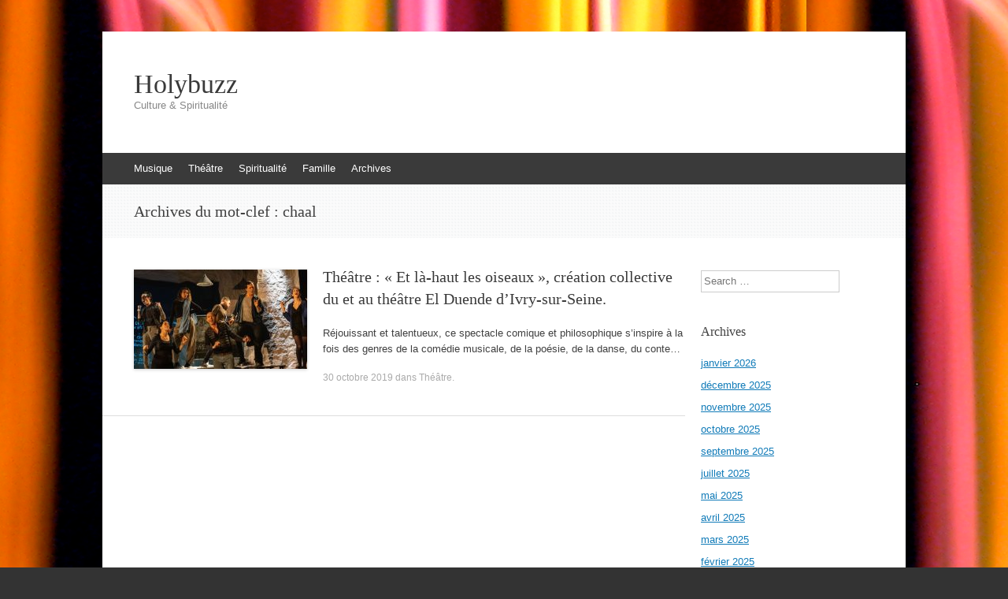

--- FILE ---
content_type: text/html; charset=UTF-8
request_url: http://www.holybuzz.com/tag/chaal/
body_size: 6998
content:
<!DOCTYPE html>
<html lang="fr-FR">
<head>
<meta charset="UTF-8" />
<meta name="viewport" content="width=device-width, initial-scale=1" />
<title>chaal | Holybuzz</title>
<link rel="profile" href="http://gmpg.org/xfn/11" />
<link rel="pingback" href="http://www.holybuzz.com/xmlrpc.php" />
<!--[if lt IE 9]>
<script src="http://www.holybuzz.com/wp-content/themes/expound/js/html5.js" type="text/javascript"></script>
<![endif]-->

<meta name='robots' content='max-image-preview:large' />
<link rel='dns-prefetch' href='//www.holybuzz.com' />
<link rel="alternate" type="application/rss+xml" title="Holybuzz &raquo; Flux" href="http://www.holybuzz.com/feed/" />
<link rel="alternate" type="application/rss+xml" title="Holybuzz &raquo; Flux des commentaires" href="http://www.holybuzz.com/comments/feed/" />
<link rel="alternate" type="application/rss+xml" title="Holybuzz &raquo; Flux de l’étiquette chaal" href="http://www.holybuzz.com/tag/chaal/feed/" />
<script type="text/javascript">
window._wpemojiSettings = {"baseUrl":"https:\/\/s.w.org\/images\/core\/emoji\/14.0.0\/72x72\/","ext":".png","svgUrl":"https:\/\/s.w.org\/images\/core\/emoji\/14.0.0\/svg\/","svgExt":".svg","source":{"concatemoji":"http:\/\/www.holybuzz.com\/wp-includes\/js\/wp-emoji-release.min.js?ver=6.1.9"}};
/*! This file is auto-generated */
!function(e,a,t){var n,r,o,i=a.createElement("canvas"),p=i.getContext&&i.getContext("2d");function s(e,t){var a=String.fromCharCode,e=(p.clearRect(0,0,i.width,i.height),p.fillText(a.apply(this,e),0,0),i.toDataURL());return p.clearRect(0,0,i.width,i.height),p.fillText(a.apply(this,t),0,0),e===i.toDataURL()}function c(e){var t=a.createElement("script");t.src=e,t.defer=t.type="text/javascript",a.getElementsByTagName("head")[0].appendChild(t)}for(o=Array("flag","emoji"),t.supports={everything:!0,everythingExceptFlag:!0},r=0;r<o.length;r++)t.supports[o[r]]=function(e){if(p&&p.fillText)switch(p.textBaseline="top",p.font="600 32px Arial",e){case"flag":return s([127987,65039,8205,9895,65039],[127987,65039,8203,9895,65039])?!1:!s([55356,56826,55356,56819],[55356,56826,8203,55356,56819])&&!s([55356,57332,56128,56423,56128,56418,56128,56421,56128,56430,56128,56423,56128,56447],[55356,57332,8203,56128,56423,8203,56128,56418,8203,56128,56421,8203,56128,56430,8203,56128,56423,8203,56128,56447]);case"emoji":return!s([129777,127995,8205,129778,127999],[129777,127995,8203,129778,127999])}return!1}(o[r]),t.supports.everything=t.supports.everything&&t.supports[o[r]],"flag"!==o[r]&&(t.supports.everythingExceptFlag=t.supports.everythingExceptFlag&&t.supports[o[r]]);t.supports.everythingExceptFlag=t.supports.everythingExceptFlag&&!t.supports.flag,t.DOMReady=!1,t.readyCallback=function(){t.DOMReady=!0},t.supports.everything||(n=function(){t.readyCallback()},a.addEventListener?(a.addEventListener("DOMContentLoaded",n,!1),e.addEventListener("load",n,!1)):(e.attachEvent("onload",n),a.attachEvent("onreadystatechange",function(){"complete"===a.readyState&&t.readyCallback()})),(e=t.source||{}).concatemoji?c(e.concatemoji):e.wpemoji&&e.twemoji&&(c(e.twemoji),c(e.wpemoji)))}(window,document,window._wpemojiSettings);
</script>
<style type="text/css">
img.wp-smiley,
img.emoji {
	display: inline !important;
	border: none !important;
	box-shadow: none !important;
	height: 1em !important;
	width: 1em !important;
	margin: 0 0.07em !important;
	vertical-align: -0.1em !important;
	background: none !important;
	padding: 0 !important;
}
</style>
	<link rel='stylesheet' id='wp-block-library-css' href='http://www.holybuzz.com/wp-includes/css/dist/block-library/style.min.css?ver=6.1.9' type='text/css' media='all' />
<link rel='stylesheet' id='classic-theme-styles-css' href='http://www.holybuzz.com/wp-includes/css/classic-themes.min.css?ver=1' type='text/css' media='all' />
<style id='global-styles-inline-css' type='text/css'>
body{--wp--preset--color--black: #000000;--wp--preset--color--cyan-bluish-gray: #abb8c3;--wp--preset--color--white: #ffffff;--wp--preset--color--pale-pink: #f78da7;--wp--preset--color--vivid-red: #cf2e2e;--wp--preset--color--luminous-vivid-orange: #ff6900;--wp--preset--color--luminous-vivid-amber: #fcb900;--wp--preset--color--light-green-cyan: #7bdcb5;--wp--preset--color--vivid-green-cyan: #00d084;--wp--preset--color--pale-cyan-blue: #8ed1fc;--wp--preset--color--vivid-cyan-blue: #0693e3;--wp--preset--color--vivid-purple: #9b51e0;--wp--preset--gradient--vivid-cyan-blue-to-vivid-purple: linear-gradient(135deg,rgba(6,147,227,1) 0%,rgb(155,81,224) 100%);--wp--preset--gradient--light-green-cyan-to-vivid-green-cyan: linear-gradient(135deg,rgb(122,220,180) 0%,rgb(0,208,130) 100%);--wp--preset--gradient--luminous-vivid-amber-to-luminous-vivid-orange: linear-gradient(135deg,rgba(252,185,0,1) 0%,rgba(255,105,0,1) 100%);--wp--preset--gradient--luminous-vivid-orange-to-vivid-red: linear-gradient(135deg,rgba(255,105,0,1) 0%,rgb(207,46,46) 100%);--wp--preset--gradient--very-light-gray-to-cyan-bluish-gray: linear-gradient(135deg,rgb(238,238,238) 0%,rgb(169,184,195) 100%);--wp--preset--gradient--cool-to-warm-spectrum: linear-gradient(135deg,rgb(74,234,220) 0%,rgb(151,120,209) 20%,rgb(207,42,186) 40%,rgb(238,44,130) 60%,rgb(251,105,98) 80%,rgb(254,248,76) 100%);--wp--preset--gradient--blush-light-purple: linear-gradient(135deg,rgb(255,206,236) 0%,rgb(152,150,240) 100%);--wp--preset--gradient--blush-bordeaux: linear-gradient(135deg,rgb(254,205,165) 0%,rgb(254,45,45) 50%,rgb(107,0,62) 100%);--wp--preset--gradient--luminous-dusk: linear-gradient(135deg,rgb(255,203,112) 0%,rgb(199,81,192) 50%,rgb(65,88,208) 100%);--wp--preset--gradient--pale-ocean: linear-gradient(135deg,rgb(255,245,203) 0%,rgb(182,227,212) 50%,rgb(51,167,181) 100%);--wp--preset--gradient--electric-grass: linear-gradient(135deg,rgb(202,248,128) 0%,rgb(113,206,126) 100%);--wp--preset--gradient--midnight: linear-gradient(135deg,rgb(2,3,129) 0%,rgb(40,116,252) 100%);--wp--preset--duotone--dark-grayscale: url('#wp-duotone-dark-grayscale');--wp--preset--duotone--grayscale: url('#wp-duotone-grayscale');--wp--preset--duotone--purple-yellow: url('#wp-duotone-purple-yellow');--wp--preset--duotone--blue-red: url('#wp-duotone-blue-red');--wp--preset--duotone--midnight: url('#wp-duotone-midnight');--wp--preset--duotone--magenta-yellow: url('#wp-duotone-magenta-yellow');--wp--preset--duotone--purple-green: url('#wp-duotone-purple-green');--wp--preset--duotone--blue-orange: url('#wp-duotone-blue-orange');--wp--preset--font-size--small: 13px;--wp--preset--font-size--medium: 20px;--wp--preset--font-size--large: 36px;--wp--preset--font-size--x-large: 42px;--wp--preset--spacing--20: 0.44rem;--wp--preset--spacing--30: 0.67rem;--wp--preset--spacing--40: 1rem;--wp--preset--spacing--50: 1.5rem;--wp--preset--spacing--60: 2.25rem;--wp--preset--spacing--70: 3.38rem;--wp--preset--spacing--80: 5.06rem;}:where(.is-layout-flex){gap: 0.5em;}body .is-layout-flow > .alignleft{float: left;margin-inline-start: 0;margin-inline-end: 2em;}body .is-layout-flow > .alignright{float: right;margin-inline-start: 2em;margin-inline-end: 0;}body .is-layout-flow > .aligncenter{margin-left: auto !important;margin-right: auto !important;}body .is-layout-constrained > .alignleft{float: left;margin-inline-start: 0;margin-inline-end: 2em;}body .is-layout-constrained > .alignright{float: right;margin-inline-start: 2em;margin-inline-end: 0;}body .is-layout-constrained > .aligncenter{margin-left: auto !important;margin-right: auto !important;}body .is-layout-constrained > :where(:not(.alignleft):not(.alignright):not(.alignfull)){max-width: var(--wp--style--global--content-size);margin-left: auto !important;margin-right: auto !important;}body .is-layout-constrained > .alignwide{max-width: var(--wp--style--global--wide-size);}body .is-layout-flex{display: flex;}body .is-layout-flex{flex-wrap: wrap;align-items: center;}body .is-layout-flex > *{margin: 0;}:where(.wp-block-columns.is-layout-flex){gap: 2em;}.has-black-color{color: var(--wp--preset--color--black) !important;}.has-cyan-bluish-gray-color{color: var(--wp--preset--color--cyan-bluish-gray) !important;}.has-white-color{color: var(--wp--preset--color--white) !important;}.has-pale-pink-color{color: var(--wp--preset--color--pale-pink) !important;}.has-vivid-red-color{color: var(--wp--preset--color--vivid-red) !important;}.has-luminous-vivid-orange-color{color: var(--wp--preset--color--luminous-vivid-orange) !important;}.has-luminous-vivid-amber-color{color: var(--wp--preset--color--luminous-vivid-amber) !important;}.has-light-green-cyan-color{color: var(--wp--preset--color--light-green-cyan) !important;}.has-vivid-green-cyan-color{color: var(--wp--preset--color--vivid-green-cyan) !important;}.has-pale-cyan-blue-color{color: var(--wp--preset--color--pale-cyan-blue) !important;}.has-vivid-cyan-blue-color{color: var(--wp--preset--color--vivid-cyan-blue) !important;}.has-vivid-purple-color{color: var(--wp--preset--color--vivid-purple) !important;}.has-black-background-color{background-color: var(--wp--preset--color--black) !important;}.has-cyan-bluish-gray-background-color{background-color: var(--wp--preset--color--cyan-bluish-gray) !important;}.has-white-background-color{background-color: var(--wp--preset--color--white) !important;}.has-pale-pink-background-color{background-color: var(--wp--preset--color--pale-pink) !important;}.has-vivid-red-background-color{background-color: var(--wp--preset--color--vivid-red) !important;}.has-luminous-vivid-orange-background-color{background-color: var(--wp--preset--color--luminous-vivid-orange) !important;}.has-luminous-vivid-amber-background-color{background-color: var(--wp--preset--color--luminous-vivid-amber) !important;}.has-light-green-cyan-background-color{background-color: var(--wp--preset--color--light-green-cyan) !important;}.has-vivid-green-cyan-background-color{background-color: var(--wp--preset--color--vivid-green-cyan) !important;}.has-pale-cyan-blue-background-color{background-color: var(--wp--preset--color--pale-cyan-blue) !important;}.has-vivid-cyan-blue-background-color{background-color: var(--wp--preset--color--vivid-cyan-blue) !important;}.has-vivid-purple-background-color{background-color: var(--wp--preset--color--vivid-purple) !important;}.has-black-border-color{border-color: var(--wp--preset--color--black) !important;}.has-cyan-bluish-gray-border-color{border-color: var(--wp--preset--color--cyan-bluish-gray) !important;}.has-white-border-color{border-color: var(--wp--preset--color--white) !important;}.has-pale-pink-border-color{border-color: var(--wp--preset--color--pale-pink) !important;}.has-vivid-red-border-color{border-color: var(--wp--preset--color--vivid-red) !important;}.has-luminous-vivid-orange-border-color{border-color: var(--wp--preset--color--luminous-vivid-orange) !important;}.has-luminous-vivid-amber-border-color{border-color: var(--wp--preset--color--luminous-vivid-amber) !important;}.has-light-green-cyan-border-color{border-color: var(--wp--preset--color--light-green-cyan) !important;}.has-vivid-green-cyan-border-color{border-color: var(--wp--preset--color--vivid-green-cyan) !important;}.has-pale-cyan-blue-border-color{border-color: var(--wp--preset--color--pale-cyan-blue) !important;}.has-vivid-cyan-blue-border-color{border-color: var(--wp--preset--color--vivid-cyan-blue) !important;}.has-vivid-purple-border-color{border-color: var(--wp--preset--color--vivid-purple) !important;}.has-vivid-cyan-blue-to-vivid-purple-gradient-background{background: var(--wp--preset--gradient--vivid-cyan-blue-to-vivid-purple) !important;}.has-light-green-cyan-to-vivid-green-cyan-gradient-background{background: var(--wp--preset--gradient--light-green-cyan-to-vivid-green-cyan) !important;}.has-luminous-vivid-amber-to-luminous-vivid-orange-gradient-background{background: var(--wp--preset--gradient--luminous-vivid-amber-to-luminous-vivid-orange) !important;}.has-luminous-vivid-orange-to-vivid-red-gradient-background{background: var(--wp--preset--gradient--luminous-vivid-orange-to-vivid-red) !important;}.has-very-light-gray-to-cyan-bluish-gray-gradient-background{background: var(--wp--preset--gradient--very-light-gray-to-cyan-bluish-gray) !important;}.has-cool-to-warm-spectrum-gradient-background{background: var(--wp--preset--gradient--cool-to-warm-spectrum) !important;}.has-blush-light-purple-gradient-background{background: var(--wp--preset--gradient--blush-light-purple) !important;}.has-blush-bordeaux-gradient-background{background: var(--wp--preset--gradient--blush-bordeaux) !important;}.has-luminous-dusk-gradient-background{background: var(--wp--preset--gradient--luminous-dusk) !important;}.has-pale-ocean-gradient-background{background: var(--wp--preset--gradient--pale-ocean) !important;}.has-electric-grass-gradient-background{background: var(--wp--preset--gradient--electric-grass) !important;}.has-midnight-gradient-background{background: var(--wp--preset--gradient--midnight) !important;}.has-small-font-size{font-size: var(--wp--preset--font-size--small) !important;}.has-medium-font-size{font-size: var(--wp--preset--font-size--medium) !important;}.has-large-font-size{font-size: var(--wp--preset--font-size--large) !important;}.has-x-large-font-size{font-size: var(--wp--preset--font-size--x-large) !important;}
.wp-block-navigation a:where(:not(.wp-element-button)){color: inherit;}
:where(.wp-block-columns.is-layout-flex){gap: 2em;}
.wp-block-pullquote{font-size: 1.5em;line-height: 1.6;}
</style>
<link rel='stylesheet' id='expound-style-css' href='http://www.holybuzz.com/wp-content/themes/expound/style.css?ver=20140129' type='text/css' media='all' />
<link rel="https://api.w.org/" href="http://www.holybuzz.com/wp-json/" /><link rel="alternate" type="application/json" href="http://www.holybuzz.com/wp-json/wp/v2/tags/9386" /><link rel="EditURI" type="application/rsd+xml" title="RSD" href="http://www.holybuzz.com/xmlrpc.php?rsd" />
<link rel="wlwmanifest" type="application/wlwmanifest+xml" href="http://www.holybuzz.com/wp-includes/wlwmanifest.xml" />
<meta name="generator" content="WordPress 6.1.9" />
<style type="text/css" id="custom-background-css">
body.custom-background { background-image: url("http://s139671736.onlinehome.fr/holybuzzwp/wp-content/uploads/2013/10/2070566107_5fd94a4ce4_b.jpg"); background-position: left top; background-size: auto; background-repeat: repeat; background-attachment: scroll; }
</style>
	</head>

<body class="archive tag tag-chaal tag-9386 custom-background group-blog">
<div id="page" class="hfeed site">
		<header id="masthead" class="site-header" role="banner">
		<div class="site-branding">
			<div class="site-title-group">
				<h1 class="site-title"><a href="http://www.holybuzz.com/" title="Holybuzz" rel="home">Holybuzz</a></h1>
				<h2 class="site-description">Culture &amp; Spiritualité</h2>
			</div>
		</div>

		<nav id="site-navigation" class="navigation-main" role="navigation">
			<h1 class="menu-toggle">Menu</h1>
			<a class="skip-link screen-reader-text" href="#content">Aller au contenu</a>

			<div class="menu-categories-container"><ul id="menu-categories" class="menu"><li id="menu-item-38" class="menu-item menu-item-type-taxonomy menu-item-object-category menu-item-38"><a href="http://www.holybuzz.com/category/musique/">Musique</a></li>
<li id="menu-item-41" class="menu-item menu-item-type-taxonomy menu-item-object-category menu-item-41"><a href="http://www.holybuzz.com/category/theatre/">Théâtre</a></li>
<li id="menu-item-131" class="menu-item menu-item-type-taxonomy menu-item-object-category menu-item-131"><a href="http://www.holybuzz.com/category/spiritualite/">Spiritualité</a></li>
<li id="menu-item-210" class="menu-item menu-item-type-taxonomy menu-item-object-category menu-item-210"><a href="http://www.holybuzz.com/category/famille/">Famille</a></li>
<li id="menu-item-42" class="menu-item menu-item-type-custom menu-item-object-custom menu-item-42"><a href="http://www.holybuzz.com/archives.html">Archives</a></li>
</ul></div>								</nav><!-- #site-navigation -->
	</header><!-- #masthead -->
	
	<div id="main" class="site-main">

			<header class="page-header">
			<h1 class="page-title">
				Archives du mot-clef&nbsp;: <span>chaal</span>			</h1>
					</header><!-- .page-header -->
	
	
	<div id="primary" class="content-area">
		<div id="content" class="site-content" role="main">

		
						
				
<article id="post-4186" class="post-4186 post type-post status-publish format-standard has-post-thumbnail hentry category-theatre tag-andrea tag-angele tag-anita tag-bauduret tag-cabiac tag-camors tag-canu tag-castro tag-chaal tag-collecti tag-creation tag-duende tag-el tag-flute tag-guitare tag-haut tag-kerouani tag-louise tag-luis tag-mathias tag-mathieu tag-mehdi tag-musique-2 tag-nailia tag-naud tag-oiseau tag-olena tag-pascal tag-piano tag-powichrowski tag-pradenas tag-romain tag-saxophone tag-sebastian tag-sebastien tag-theatre-2 tag-thomas tag-trompette tag-vallejo">

		<div class="entry-thumbnail">
		<a href="http://www.holybuzz.com/2019/10/theatre-et-la-haut-les-oiseaux-creation-collective-du-et-au-theatre-el-duende-divry-sur-seine/"><img width="220" height="126" src="http://www.holybuzz.com/wp-content/uploads/2019/10/EtLaHautLesOiseaux600x400x72DpiDSC0619-220x126.jpg" class="attachment-post-thumbnail size-post-thumbnail wp-post-image" alt="" decoding="async" /></a>
	</div>
	
	<header class="entry-header">
		<h1 class="entry-title"><a href="http://www.holybuzz.com/2019/10/theatre-et-la-haut-les-oiseaux-creation-collective-du-et-au-theatre-el-duende-divry-sur-seine/" rel="bookmark">Théâtre : « Et là-haut les oiseaux », création collective du et au théâtre El Duende d&rsquo;Ivry-sur-Seine.</a></h1>
	</header><!-- .entry-header -->

	<div class="entry-summary">
		<p>Réjouissant et talentueux, ce spectacle comique et philosophique s&rsquo;inspire à la fois des genres de la comédie musicale, de la poésie, de la danse, du conte&#8230;</p>
	</div><!-- .entry-summary -->

	<footer class="entry-meta">
		<a class="entry-date" href="http://www.holybuzz.com/2019/10/theatre-et-la-haut-les-oiseaux-creation-collective-du-et-au-theatre-el-duende-divry-sur-seine/">30 octobre 2019</a> dans <a href="http://www.holybuzz.com/category/theatre/" rel="category tag">Théâtre</a>.	</footer><!-- .entry-meta -->
</article><!-- #post-## -->

			
			
		
		</div><!-- #content -->
	</div><!-- #primary -->

	<div id="secondary" class="widget-area" role="complementary">
				<aside id="search-2" class="widget widget_search">	<form method="get" id="searchform" class="searchform" action="http://www.holybuzz.com/" role="search">
		<label for="s" class="screen-reader-text">Search</label>
		<input type="search" class="field" name="s" value="" id="s" placeholder="Search &hellip;" />
		<input type="submit" class="submit" id="searchsubmit" value="Search" />
	</form>
</aside><aside id="archives-2" class="widget widget_archive"><h1 class="widget-title">Archives</h1>
			<ul>
					<li><a href='http://www.holybuzz.com/2026/01/'>janvier 2026</a></li>
	<li><a href='http://www.holybuzz.com/2025/12/'>décembre 2025</a></li>
	<li><a href='http://www.holybuzz.com/2025/11/'>novembre 2025</a></li>
	<li><a href='http://www.holybuzz.com/2025/10/'>octobre 2025</a></li>
	<li><a href='http://www.holybuzz.com/2025/09/'>septembre 2025</a></li>
	<li><a href='http://www.holybuzz.com/2025/07/'>juillet 2025</a></li>
	<li><a href='http://www.holybuzz.com/2025/05/'>mai 2025</a></li>
	<li><a href='http://www.holybuzz.com/2025/04/'>avril 2025</a></li>
	<li><a href='http://www.holybuzz.com/2025/03/'>mars 2025</a></li>
	<li><a href='http://www.holybuzz.com/2025/02/'>février 2025</a></li>
	<li><a href='http://www.holybuzz.com/2025/01/'>janvier 2025</a></li>
	<li><a href='http://www.holybuzz.com/2024/12/'>décembre 2024</a></li>
	<li><a href='http://www.holybuzz.com/2024/11/'>novembre 2024</a></li>
	<li><a href='http://www.holybuzz.com/2024/10/'>octobre 2024</a></li>
	<li><a href='http://www.holybuzz.com/2024/09/'>septembre 2024</a></li>
	<li><a href='http://www.holybuzz.com/2024/08/'>août 2024</a></li>
	<li><a href='http://www.holybuzz.com/2024/07/'>juillet 2024</a></li>
	<li><a href='http://www.holybuzz.com/2024/06/'>juin 2024</a></li>
	<li><a href='http://www.holybuzz.com/2024/05/'>mai 2024</a></li>
	<li><a href='http://www.holybuzz.com/2024/04/'>avril 2024</a></li>
	<li><a href='http://www.holybuzz.com/2024/03/'>mars 2024</a></li>
	<li><a href='http://www.holybuzz.com/2024/02/'>février 2024</a></li>
	<li><a href='http://www.holybuzz.com/2024/01/'>janvier 2024</a></li>
	<li><a href='http://www.holybuzz.com/2023/12/'>décembre 2023</a></li>
	<li><a href='http://www.holybuzz.com/2023/11/'>novembre 2023</a></li>
	<li><a href='http://www.holybuzz.com/2023/10/'>octobre 2023</a></li>
	<li><a href='http://www.holybuzz.com/2023/09/'>septembre 2023</a></li>
	<li><a href='http://www.holybuzz.com/2023/08/'>août 2023</a></li>
	<li><a href='http://www.holybuzz.com/2023/07/'>juillet 2023</a></li>
	<li><a href='http://www.holybuzz.com/2023/06/'>juin 2023</a></li>
	<li><a href='http://www.holybuzz.com/2023/05/'>mai 2023</a></li>
	<li><a href='http://www.holybuzz.com/2023/04/'>avril 2023</a></li>
	<li><a href='http://www.holybuzz.com/2023/03/'>mars 2023</a></li>
	<li><a href='http://www.holybuzz.com/2023/02/'>février 2023</a></li>
	<li><a href='http://www.holybuzz.com/2023/01/'>janvier 2023</a></li>
	<li><a href='http://www.holybuzz.com/2022/12/'>décembre 2022</a></li>
	<li><a href='http://www.holybuzz.com/2022/11/'>novembre 2022</a></li>
	<li><a href='http://www.holybuzz.com/2022/10/'>octobre 2022</a></li>
	<li><a href='http://www.holybuzz.com/2022/09/'>septembre 2022</a></li>
	<li><a href='http://www.holybuzz.com/2022/08/'>août 2022</a></li>
	<li><a href='http://www.holybuzz.com/2022/07/'>juillet 2022</a></li>
	<li><a href='http://www.holybuzz.com/2022/06/'>juin 2022</a></li>
	<li><a href='http://www.holybuzz.com/2022/05/'>mai 2022</a></li>
	<li><a href='http://www.holybuzz.com/2022/04/'>avril 2022</a></li>
	<li><a href='http://www.holybuzz.com/2022/03/'>mars 2022</a></li>
	<li><a href='http://www.holybuzz.com/2022/02/'>février 2022</a></li>
	<li><a href='http://www.holybuzz.com/2022/01/'>janvier 2022</a></li>
	<li><a href='http://www.holybuzz.com/2021/12/'>décembre 2021</a></li>
	<li><a href='http://www.holybuzz.com/2021/11/'>novembre 2021</a></li>
	<li><a href='http://www.holybuzz.com/2021/10/'>octobre 2021</a></li>
	<li><a href='http://www.holybuzz.com/2021/09/'>septembre 2021</a></li>
	<li><a href='http://www.holybuzz.com/2021/08/'>août 2021</a></li>
	<li><a href='http://www.holybuzz.com/2021/07/'>juillet 2021</a></li>
	<li><a href='http://www.holybuzz.com/2021/06/'>juin 2021</a></li>
	<li><a href='http://www.holybuzz.com/2021/05/'>mai 2021</a></li>
	<li><a href='http://www.holybuzz.com/2021/04/'>avril 2021</a></li>
	<li><a href='http://www.holybuzz.com/2021/03/'>mars 2021</a></li>
	<li><a href='http://www.holybuzz.com/2021/02/'>février 2021</a></li>
	<li><a href='http://www.holybuzz.com/2021/01/'>janvier 2021</a></li>
	<li><a href='http://www.holybuzz.com/2020/12/'>décembre 2020</a></li>
	<li><a href='http://www.holybuzz.com/2020/11/'>novembre 2020</a></li>
	<li><a href='http://www.holybuzz.com/2020/10/'>octobre 2020</a></li>
	<li><a href='http://www.holybuzz.com/2020/09/'>septembre 2020</a></li>
	<li><a href='http://www.holybuzz.com/2020/08/'>août 2020</a></li>
	<li><a href='http://www.holybuzz.com/2020/07/'>juillet 2020</a></li>
	<li><a href='http://www.holybuzz.com/2020/06/'>juin 2020</a></li>
	<li><a href='http://www.holybuzz.com/2020/05/'>mai 2020</a></li>
	<li><a href='http://www.holybuzz.com/2020/04/'>avril 2020</a></li>
	<li><a href='http://www.holybuzz.com/2020/03/'>mars 2020</a></li>
	<li><a href='http://www.holybuzz.com/2020/02/'>février 2020</a></li>
	<li><a href='http://www.holybuzz.com/2020/01/'>janvier 2020</a></li>
	<li><a href='http://www.holybuzz.com/2019/12/'>décembre 2019</a></li>
	<li><a href='http://www.holybuzz.com/2019/11/'>novembre 2019</a></li>
	<li><a href='http://www.holybuzz.com/2019/10/'>octobre 2019</a></li>
	<li><a href='http://www.holybuzz.com/2019/09/'>septembre 2019</a></li>
	<li><a href='http://www.holybuzz.com/2019/08/'>août 2019</a></li>
	<li><a href='http://www.holybuzz.com/2019/07/'>juillet 2019</a></li>
	<li><a href='http://www.holybuzz.com/2019/06/'>juin 2019</a></li>
	<li><a href='http://www.holybuzz.com/2019/05/'>mai 2019</a></li>
	<li><a href='http://www.holybuzz.com/2019/04/'>avril 2019</a></li>
	<li><a href='http://www.holybuzz.com/2019/03/'>mars 2019</a></li>
	<li><a href='http://www.holybuzz.com/2019/02/'>février 2019</a></li>
	<li><a href='http://www.holybuzz.com/2019/01/'>janvier 2019</a></li>
	<li><a href='http://www.holybuzz.com/2018/12/'>décembre 2018</a></li>
	<li><a href='http://www.holybuzz.com/2018/11/'>novembre 2018</a></li>
	<li><a href='http://www.holybuzz.com/2018/10/'>octobre 2018</a></li>
	<li><a href='http://www.holybuzz.com/2018/09/'>septembre 2018</a></li>
	<li><a href='http://www.holybuzz.com/2018/08/'>août 2018</a></li>
	<li><a href='http://www.holybuzz.com/2018/07/'>juillet 2018</a></li>
	<li><a href='http://www.holybuzz.com/2018/06/'>juin 2018</a></li>
	<li><a href='http://www.holybuzz.com/2018/05/'>mai 2018</a></li>
	<li><a href='http://www.holybuzz.com/2018/04/'>avril 2018</a></li>
	<li><a href='http://www.holybuzz.com/2018/03/'>mars 2018</a></li>
	<li><a href='http://www.holybuzz.com/2018/02/'>février 2018</a></li>
	<li><a href='http://www.holybuzz.com/2018/01/'>janvier 2018</a></li>
	<li><a href='http://www.holybuzz.com/2017/12/'>décembre 2017</a></li>
	<li><a href='http://www.holybuzz.com/2017/11/'>novembre 2017</a></li>
	<li><a href='http://www.holybuzz.com/2017/10/'>octobre 2017</a></li>
	<li><a href='http://www.holybuzz.com/2017/09/'>septembre 2017</a></li>
	<li><a href='http://www.holybuzz.com/2017/08/'>août 2017</a></li>
	<li><a href='http://www.holybuzz.com/2017/07/'>juillet 2017</a></li>
	<li><a href='http://www.holybuzz.com/2017/06/'>juin 2017</a></li>
	<li><a href='http://www.holybuzz.com/2017/05/'>mai 2017</a></li>
	<li><a href='http://www.holybuzz.com/2017/04/'>avril 2017</a></li>
	<li><a href='http://www.holybuzz.com/2017/03/'>mars 2017</a></li>
	<li><a href='http://www.holybuzz.com/2017/02/'>février 2017</a></li>
	<li><a href='http://www.holybuzz.com/2017/01/'>janvier 2017</a></li>
	<li><a href='http://www.holybuzz.com/2016/12/'>décembre 2016</a></li>
	<li><a href='http://www.holybuzz.com/2016/11/'>novembre 2016</a></li>
	<li><a href='http://www.holybuzz.com/2016/10/'>octobre 2016</a></li>
	<li><a href='http://www.holybuzz.com/2016/09/'>septembre 2016</a></li>
	<li><a href='http://www.holybuzz.com/2016/07/'>juillet 2016</a></li>
	<li><a href='http://www.holybuzz.com/2016/04/'>avril 2016</a></li>
	<li><a href='http://www.holybuzz.com/2016/03/'>mars 2016</a></li>
	<li><a href='http://www.holybuzz.com/2016/02/'>février 2016</a></li>
	<li><a href='http://www.holybuzz.com/2016/01/'>janvier 2016</a></li>
	<li><a href='http://www.holybuzz.com/2015/12/'>décembre 2015</a></li>
	<li><a href='http://www.holybuzz.com/2015/11/'>novembre 2015</a></li>
	<li><a href='http://www.holybuzz.com/2015/10/'>octobre 2015</a></li>
	<li><a href='http://www.holybuzz.com/2015/09/'>septembre 2015</a></li>
	<li><a href='http://www.holybuzz.com/2015/08/'>août 2015</a></li>
	<li><a href='http://www.holybuzz.com/2015/07/'>juillet 2015</a></li>
	<li><a href='http://www.holybuzz.com/2015/06/'>juin 2015</a></li>
	<li><a href='http://www.holybuzz.com/2015/05/'>mai 2015</a></li>
	<li><a href='http://www.holybuzz.com/2015/04/'>avril 2015</a></li>
	<li><a href='http://www.holybuzz.com/2015/03/'>mars 2015</a></li>
	<li><a href='http://www.holybuzz.com/2015/02/'>février 2015</a></li>
	<li><a href='http://www.holybuzz.com/2015/01/'>janvier 2015</a></li>
	<li><a href='http://www.holybuzz.com/2014/12/'>décembre 2014</a></li>
	<li><a href='http://www.holybuzz.com/2014/11/'>novembre 2014</a></li>
	<li><a href='http://www.holybuzz.com/2014/10/'>octobre 2014</a></li>
	<li><a href='http://www.holybuzz.com/2014/09/'>septembre 2014</a></li>
	<li><a href='http://www.holybuzz.com/2014/08/'>août 2014</a></li>
	<li><a href='http://www.holybuzz.com/2014/05/'>mai 2014</a></li>
	<li><a href='http://www.holybuzz.com/2014/04/'>avril 2014</a></li>
	<li><a href='http://www.holybuzz.com/2014/03/'>mars 2014</a></li>
	<li><a href='http://www.holybuzz.com/2014/02/'>février 2014</a></li>
	<li><a href='http://www.holybuzz.com/2014/01/'>janvier 2014</a></li>
	<li><a href='http://www.holybuzz.com/2013/12/'>décembre 2013</a></li>
	<li><a href='http://www.holybuzz.com/2013/11/'>novembre 2013</a></li>
	<li><a href='http://www.holybuzz.com/2013/10/'>octobre 2013</a></li>
	<li><a href='http://www.holybuzz.com/2013/01/'>janvier 2013</a></li>
			</ul>

			</aside><aside id="categories-2" class="widget widget_categories"><h1 class="widget-title">Catégories</h1>
			<ul>
					<li class="cat-item cat-item-1466"><a href="http://www.holybuzz.com/category/actu/">Actu</a>
</li>
	<li class="cat-item cat-item-11540"><a href="http://www.holybuzz.com/category/association/">Association</a>
</li>
	<li class="cat-item cat-item-4602"><a href="http://www.holybuzz.com/category/cinema-2/">Cinéma</a>
</li>
	<li class="cat-item cat-item-5"><a href="http://www.holybuzz.com/category/danse/">Danse</a>
</li>
	<li class="cat-item cat-item-6"><a href="http://www.holybuzz.com/category/exposition/">Exposition</a>
</li>
	<li class="cat-item cat-item-163"><a href="http://www.holybuzz.com/category/famille/">Famille</a>
</li>
	<li class="cat-item cat-item-5776"><a href="http://www.holybuzz.com/category/francophonie-2/">Francophonie</a>
</li>
	<li class="cat-item cat-item-2"><a href="http://www.holybuzz.com/category/jeune-public/">jeune public</a>
</li>
	<li class="cat-item cat-item-2858"><a href="http://www.holybuzz.com/category/livres/">Livres</a>
</li>
	<li class="cat-item cat-item-8"><a href="http://www.holybuzz.com/category/musique/">Musique</a>
</li>
	<li class="cat-item cat-item-1"><a href="http://www.holybuzz.com/category/non-classe/">Non classé</a>
</li>
	<li class="cat-item cat-item-15911"><a href="http://www.holybuzz.com/category/peinture/">Peinture</a>
</li>
	<li class="cat-item cat-item-6455"><a href="http://www.holybuzz.com/category/poesie-2/">Poésie</a>
</li>
	<li class="cat-item cat-item-4718"><a href="http://www.holybuzz.com/category/sculpture/">Sculpture</a>
</li>
	<li class="cat-item cat-item-881"><a href="http://www.holybuzz.com/category/socio-politique/">socio politique</a>
</li>
	<li class="cat-item cat-item-7"><a href="http://www.holybuzz.com/category/spiritualite/">Spiritualité</a>
</li>
	<li class="cat-item cat-item-4"><a href="http://www.holybuzz.com/category/theatre/">Théâtre</a>
</li>
			</ul>

			</aside>			</div><!-- #secondary -->
	</div><!-- #main -->

	<footer id="colophon" class="site-footer" role="contentinfo">
		<div class="site-info">
			<a href="http://wordpress.org/" rel="generator">Fièrement propulsé par WordPress</a><span class="sep"> | </span>Thème : Expound par <a href="http://kovshenin.com/" rel="designer">Konstantin Kovshenin</a>		</div><!-- .site-info -->
	</footer><!-- #colophon -->
</div><!-- #page -->

<script type='text/javascript' src='http://www.holybuzz.com/wp-content/themes/expound/js/navigation.js?ver=20120206' id='expound-navigation-js'></script>
<script type='text/javascript' src='http://www.holybuzz.com/wp-content/themes/expound/js/skip-link-focus-fix.js?ver=20130115' id='expound-skip-link-focus-fix-js'></script>

</body>
</html>